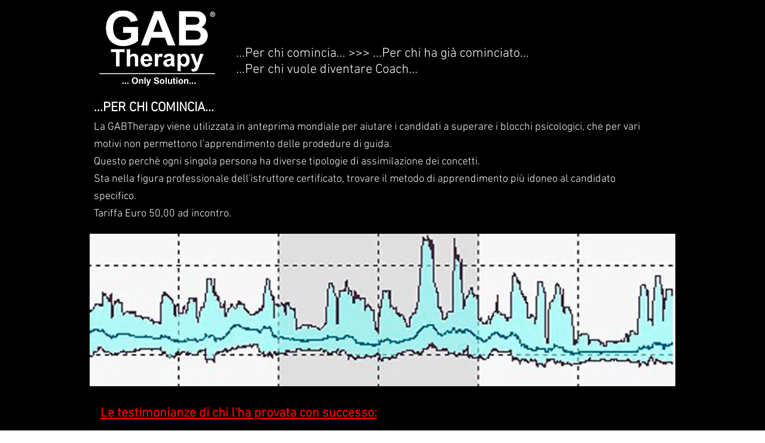

--- FILE ---
content_type: text/javascript; charset=utf-8
request_url: https://w-wmse-app.herokuapp.com/get_script/78bb552e-2d94-4684-8553-a533643c55f9.js
body_size: 22508
content:
class WWmseUtils { static isHomepage() { const pathname = window.location.pathname; const langCodePattern = /^\/[a-z]{2}(\/)?$/; return pathname === "/" || pathname === "" || langCodePattern.test(pathname); } static isSamePathname(urlToCheck) { try { urlToCheck = decodeURIComponent(urlToCheck); let url = new URL(urlToCheck); return url.pathname === window.location.pathname; } catch (e) { return false; } } } if (window.WWMSE_SCRIPT_INJECTED === undefined) { console.log('%c------ 3D Seasonal Effects by Effective Apps is Initializing ------', 'color: cyan'); console.log('%c------ Contact us at support@effectify.co for help and questions about the app ------', 'color: cyan'); window.WWMSE_SCRIPT_INJECTED = true; if (location.href.indexOf("wwmsePreview=true") === -1) { document.head.appendChild(document.createElement('style')).textContent = '[effective-apps-decoration="true"] { display: none !important; } '; }window.DECORATIONS_LAST_HREF = window.location.href; window.EFFECTIVE_APPS_WWMSE_EFFECT_LOCATION = 1; if (location.href.indexOf("wwmsePreview=true") > -1) {window.EFFECTIVE_APPS_WWMSE_EFFECT_LOCATION = 1} if (window.EFFECTIVE_APPS_WWMSE_EFFECT_LOCATION === 2) { window.initialDisplay = "block"; if (!WWmseUtils.isHomepage()) { window.initialDisplay = "none"; }  window.DECORATIONS_LAST_HREF = window.location.href; window.decorationsObserver = new MutationObserver(mutations => { mutations.forEach(() => { if (window.DECORATIONS_LAST_HREF !== window.location.href) { window.DECORATIONS_LAST_HREF = window.location.href; if (WWmseUtils.isHomepage()) { for (let decoration of document.querySelectorAll('[effective-apps-decoration="true"]')) { if (decoration.getAttribute("dismissed") === "true") { continue; } decoration.style.display = "block"; } } else { for (let decoration of document.querySelectorAll('[effective-apps-decoration="true"]')) { decoration.style.display = "none"; } } } }); }); } else if (window.EFFECTIVE_APPS_WWMSE_EFFECT_LOCATION === 3) { window.initialDisplay = "none"; window.decorationsSpecificPagesList = "".split(","); for (let specificPageUrl of window.decorationsSpecificPagesList) { if (WWmseUtils.isSamePathname(specificPageUrl)) { window.initialDisplay = "block"; break; } }  window.DECORATIONS_LAST_HREF = window.location.href; window.decorationsObserver = new MutationObserver(mutations => { mutations.forEach(() => { if (window.DECORATIONS_LAST_HREF !== window.location.href) { window.DECORATIONS_LAST_HREF = window.location.href; window.shouldShowDecorations = false; window.decorationsSpecificPagesList = "".split(","); for (let specificPageUrl of window.decorationsSpecificPagesList) { if (WWmseUtils.isSamePathname(specificPageUrl)) { window.shouldShowDecorations = true; break; } } if (window.shouldShowDecorations) { for (let decoration of document.querySelectorAll('[effective-apps-decoration="true"]')) { if (decoration.getAttribute("dismissed") === "true") { continue; } decoration.style.display = "block"; } } else { for (let decoration of document.querySelectorAll('[effective-apps-decoration="true"]')) { decoration.style.display = "none"; } } } }) }); } function verifyjQuery(e) {if (typeof jQuery === "undefined") {var t = document.createElement("script");t.src = "https://cdnjs.cloudflare.com/ajax/libs/jquery/3.4.1/jquery.min.js";var a = document.getElementsByTagName("head")[0], n = !1;a.appendChild(t);t.onload = t.onreadystatechange = function() {if (!n && (!this.readyState || this.readyState === "loaded" || this.readyState === "complete")) {n = !0;e();t.onload = t.onreadystatechange = null;a.removeChild(t);}};} else {e();}} verifyjQuery(function() { function addCssToDocument(css){ var style = document.createElement('style'); style.innerText = css; document.head.appendChild(style); } addCssToDocument('[effective-apps-decoration="true"] { zoom: 0.8; } @media all and (max-width: 600px) { [effective-apps-decoration="true"] { zoom: 0.7 !important; } }'); jQuery('head').prepend("<style>.lightrope{text-align:center;white-space:nowrap;overflow:hidden;position:absolute;z-index:11111111;margin:-15px 0 0 0;padding:0;pointer-events:none;width:100%}.lightrope li{position:relative;-webkit-animation-fill-mode:both;z-index:11111111;animation-fill-mode:both;-webkit-animation-iteration-count:infinite;animation-iteration-count:infinite;list-style:none;margin:0;padding:0;display:block;width:16px;height:32px;border-radius:50%;margin:20px;display:inline-block;background:#ff4d00;box-shadow:0 4.6666666667px 24px 3px #ff4d00;-webkit-animation-name:flash-1;animation-name:flash-1;-webkit-animation-duration:2s;animation-duration:2s;z-index:11111111;}.lightrope li:nth-child(2n+1){background:#ff8200;box-shadow:0 4.6666666667px 24px 3px rgba(255,130,0,.5);-webkit-animation-name:flash-2;animation-name:flash-2;-webkit-animation-duration:.4s;animation-duration:.4s}.lightrope li:nth-child(4n+2){background:#d13f00;box-shadow:0 4.6666666667px 24px 3px #d13f00;-webkit-animation-name:flash-3;animation-name:flash-3;-webkit-animation-duration:1.1s;animation-duration:1.1s}.lightrope li:nth-child(odd){-webkit-animation-duration:1.8s;animation-duration:1.8s}.lightrope li:nth-child(3n+1){-webkit-animation-duration:1.4s;animation-duration:1.4s}.lightrope li:before{content:'';position:absolute;background:#222;width:10px;height:9.3333333333px;border-radius:3px;top:-4.6666666667px;left:1px}.lightrope li:after{content:'';top:-14px;left:9px;position:absolute;width:52px;height:18.6666666667px;border-bottom:solid #222 2px;border-radius:50%}.lightrope li:last-child:after{content:none}.lightrope li:first-child{margin-left:-40px}@-webkit-keyframes flash-1{0%,100%{background:#ff4d00;box-shadow:0 4.6666666667px 24px 3px #ff4d00}50%{background:rgba(255,77,0,.4);box-shadow:0 4.6666666667px 24px 3px rgba(255,77,0,.2)}}@keyframes flash-1{0%,100%{background:#ff4d00;box-shadow:0 4.6666666667px 24px 3px #ff4d00}50%{background:rgba(255,77,0,.4);box-shadow:0 4.6666666667px 24px 3px rgba(255,77,0,.2)}}@-webkit-keyframes flash-2{0%,100%{background:#ff8200;box-shadow:0 4.6666666667px 24px 3px #ff8200}50%{background:rgba(255,130,0,.4);box-shadow:0 4.6666666667px 24px 3px rgba(255,130,0,.2)}}@keyframes flash-2{0%,100%{background:#ff8200;box-shadow:0 4.6666666667px 24px 3px #ff8200}50%{background:rgba(255,130,0,.4);box-shadow:0 4.6666666667px 24px 3px rgba(255,130,0,.2)}}@-webkit-keyframes flash-3{0%,100%{background:#d13f00;box-shadow:0 4.6666666667px 24px 3px #d13f00}50%{background:rgba(209,63,0,.4);box-shadow:0 4.6666666667px 24px 3px rgba(209,63,0,.2)}}@keyframes flash-3{0%,100%{background:#d13f00;box-shadow:0 4.6666666667px 24px 3px #d13f00}50%{background:rgba(209,63,0,.4);box-shadow:0 4.6666666667px 24px 3px rgba(209,63,0,.2)}}</style>"); jQuery('body').prepend("<ul effective-apps-decoration='true' class='lightrope' style='display: " + window.initialDisplay + ";'> <li></li><li></li><li></li><li></li><li></li><li></li><li></li><li></li><li></li><li></li><li></li><li></li><li></li><li></li><li></li><li></li><li></li><li></li><li></li><li></li><li></li><li></li><li></li><li></li><li></li><li></li><li></li><li></li><li></li><li></li><li></li><li></li><li></li><li></li><li></li><li></li><li></li><li></li><li></li><li></li><li></li><li></li><li></li><li></li><li></li><li></li></ul>");jQuery('body').prepend("<span effective-apps-decoration='true' onclick='this.style.display=`none`; this.setAttribute(`dismissed`, `true`);' style='display: " + window.initialDisplay + "; position:fixed;height:210px;width:200px;right:-10px;top:-10px;z-index:9999999;opacity:1; background-image: url(&quot;https://cdn.shopify.com/s/files/1/0395/1797/8787/t/6/assets/spiders_cob_web.png&quot;); background-color: transparent;'></span><span effective-apps-decoration='true' onclick='this.style.display=`none`; this.setAttribute(`dismissed`, `true`);' style='display: " + window.initialDisplay + "; position:fixed;left:-10px;top:-10px;-moz-transform:rotate(-90deg);-ms-transform:rotate(-90deg);-webkit-transform:rotate(-90deg);transform:rotate(-90deg);z-index:9999999;opacity:1; width:228px; height:228px; background-image: url(&quot;https://cdn.shopify.com/s/files/1/0395/1797/8787/t/6/assets/spiders_cob_web.png&quot;); background-color: transparent;'></span>");jQuery('head').prepend("<style> [class*='eaSpider'] { display: " + window.initialDisplay + "; z-index: 9999; position: absolute; height: 40px; width: 50px; -moz-border-radius: 50%; -webkit-border-radius: 50%; border-radius: 50%; margin: 40px 0 0 0; background: #110D04; } [class*='eaSpider'] *, [class*='eaSpider']:before, [class*='eaSpider']:after, [class*='eaSpider'] :after, [class*='eaSpider'] :before { position: absolute; content: ''; } [class*='eaSpider']:before { width: 1px; background: #AAAAAA; left: 50%; top: -320px; height: 320px; } [class*='eaSpider'] .eye { display: block; top: 16px; height: 14px; width: 12px; background: #FFFFFF; -moz-border-radius: 50%; -webkit-border-radius: 50%; border-radius: 50%; } [class*='eaSpider'] .eye:after { top: 6px; height: 5px; width: 5px; -moz-border-radius: 50%; -webkit-border-radius: 50%; border-radius: 50%; background: black; } [class*='eaSpider'] .eye.left { left: 14px; } [class*='eaSpider'] .eye.left:after { right: 3px; } [class*='eaSpider'] .eye.right { right: 14px; } [class*='eaSpider'] .eye.right:after { left: 3px; } [class*='eaSpider'] .leg { z-index: 9999; top: 6px; height: 12px; width: 14px; border-top: 2px solid #110D04; border-left: 1px solid transparent; border-right: 1px solid transparent; border-bottom: 1px solid transparent; z-index: -1; } [class*='eaSpider'] .leg.left { left: -8px; -moz-transform-origin: top right; -ms-transform-origin: top right; -webkit-transform-origin: top right; transform-origin: top right; -moz-transform: rotate(36deg) skewX(-20deg); -ms-transform: rotate(36deg) skewX(-20deg); -webkit-transform: rotate(36deg) skewX(-20deg); transform: rotate(36deg) skewX(-20deg); border-left: 2px solid #110D04; -moz-border-radius: 60% 0 0 0; -webkit-border-radius: 60%; border-radius: 60% 0 0 0; -moz-animation: legs-wriggle-left 1s 0s infinite; -webkit-animation: legs-wriggle-left 1s 0s infinite; animation: legs-wriggle-left 1s 0s infinite; } [class*='eaSpider'] .leg.right { right: -8px; -moz-transform-origin: top left; -ms-transform-origin: top left; -webkit-transform-origin: top left; transform-origin: top left; -moz-transform: rotate(-36deg) skewX(20deg); -ms-transform: rotate(-36deg) skewX(20deg); -webkit-transform: rotate(-36deg) skewX(20deg); transform: rotate(-36deg) skewX(20deg); border-right: 2px solid #110D04; -moz-border-radius: 0 60% 0 0; -webkit-border-radius: 0; border-radius: 0 60% 0 0; -moz-animation: legs-wriggle-right 1s 0.2s infinite; -webkit-animation: legs-wriggle-right 1s 0.2s infinite; animation: legs-wriggle-right 1s 0.2s infinite; } [class*='eaSpider'] .leg:nth-of-type(2) { top: 14px; left: -11px; -moz-animation: legs-wriggle-left 1s 0.8s infinite; -webkit-animation: legs-wriggle-left 1s 0.8s infinite; animation: legs-wriggle-left 1s 0.8s infinite; } [class*='eaSpider'] .leg:nth-of-type(3) { top: 22px; left: -12px; -moz-animation: legs-wriggle-left 1s 0.2s infinite; -webkit-animation: legs-wriggle-left 1s 0.2s infinite; animation: legs-wriggle-left 1s 0.2s infinite; } [class*='eaSpider'] .leg:nth-of-type(4) { top: 31px; left: -10px; -moz-animation: legs-wriggle-left 1s 0.4s infinite; -webkit-animation: legs-wriggle-left 1s 0.4s infinite; animation: legs-wriggle-left 1s 0.4s infinite; } [class*='eaSpider'] .leg:nth-of-type(6) { top: 14px; right: -11px; -moz-animation: legs-wriggle-right 1s 0.4s infinite; -webkit-animation: legs-wriggle-right 1s 0.4s infinite; animation: legs-wriggle-right 1s 0.4s infinite; } [class*='eaSpider'] .leg:nth-of-type(7) { top: 22px; right: -12px; -moz-animation: legs-wriggle-right 1s 0.7s infinite; -webkit-animation: legs-wriggle-right 1s 0.7s infinite; animation: legs-wriggle-right 1s 0.7s infinite; } [class*='eaSpider'] .leg:nth-of-type(8) { top: 31px; right: -10px; -moz-animation: legs-wriggle-right 1s 0.3s infinite; -webkit-animation: legs-wriggle-right 1s 0.3s infinite; animation: legs-wriggle-right 1s 0.3s infinite; } .eaSpider_0 { left: 7%; -moz-animation: spider-move-0 5s infinite; -webkit-animation: spider-move-0 5s infinite; animation: spider-move-0 5s infinite; } @media all and (max-width: 1000px) { .eaSpider_1 { display: none !important; } .eaSpider_3 { display: none !important; } .eaSpider_4 { display: none !important; } } .eaSpider_1 { left: 25%; -moz-animation: spider-move-1 5s infinite; -webkit-animation: spider-move-1 5s infinite; animation: spider-move-1 5s infinite; } .eaSpider_2 { left: 45%; -moz-animation: spider-move-2 5s infinite; -webkit-animation: spider-move-2 5s infinite; animation: spider-move-2 5s infinite; } .eaSpider_3 { right: 35%; margin-top: 160px; -moz-animation: spider-move-3 5s infinite; -webkit-animation: spider-move-3 5s infinite; animation: spider-move-3 5s infinite; } .eaSpider_4 { right: 20%; margin-top: 50px; -moz-animation: spider-move-4 5s infinite; -webkit-animation: spider-move-4 5s infinite; animation: spider-move-4 5s infinite; } .eaSpider_5 { right: 5%; margin-top: 210px; -moz-animation: spider-move-5 5s infinite; -webkit-animation: spider-move-5 5s infinite; animation: spider-move-5 5s infinite; } @-moz-keyframes legs-wriggle-left { 0%, 100% { -moz-transform: rotate(36deg) skewX(-20deg); transform: rotate(36deg) skewX(-20deg); } 25%, 75% { -moz-transform: rotate(15deg) skewX(-20deg); transform: rotate(15deg) skewX(-20deg); } 50% { -moz-transform: rotate(45deg) skewX(-20deg); transform: rotate(45deg) skewX(-20deg); } } @-webkit-keyframes legs-wriggle-left { 0%, 100% { -webkit-transform: rotate(36deg) skewX(-20deg); transform: rotate(36deg) skewX(-20deg); } 25%, 75% { -webkit-transform: rotate(15deg) skewX(-20deg); transform: rotate(15deg) skewX(-20deg); } 50% { -webkit-transform: rotate(45deg) skewX(-20deg); transform: rotate(45deg) skewX(-20deg); } } @keyframes legs-wriggle-left { 0%, 100% { -moz-transform: rotate(36deg) skewX(-20deg); -ms-transform: rotate(36deg) skewX(-20deg); -webkit-transform: rotate(36deg) skewX(-20deg); transform: rotate(36deg) skewX(-20deg); } 25%, 75% { -moz-transform: rotate(15deg) skewX(-20deg); -ms-transform: rotate(15deg) skewX(-20deg); -webkit-transform: rotate(15deg) skewX(-20deg); transform: rotate(15deg) skewX(-20deg); } 50% { -moz-transform: rotate(45deg) skewX(-20deg); -ms-transform: rotate(45deg) skewX(-20deg); -webkit-transform: rotate(45deg) skewX(-20deg); transform: rotate(45deg) skewX(-20deg); } } @-moz-keyframes legs-wriggle-right { 0%, 100% { -moz-transform: rotate(-36deg) skewX(20deg); transform: rotate(-36deg) skewX(20deg); } 25%, 75% { -moz-transform: rotate(-15deg) skewX(20deg); transform: rotate(-15deg) skewX(20deg); } 50% { -moz-transform: rotate(-45deg) skewX(20deg); transform: rotate(-45deg) skewX(20deg); } } @-webkit-keyframes legs-wriggle-right { 0%, 100% { -webkit-transform: rotate(-36deg) skewX(20deg); transform: rotate(-36deg) skewX(20deg); } 25%, 75% { -webkit-transform: rotate(-15deg) skewX(20deg); transform: rotate(-15deg) skewX(20deg); } 50% { -webkit-transform: rotate(-45deg) skewX(20deg); transform: rotate(-45deg) skewX(20deg); } } @keyframes legs-wriggle-right { 0%, 100% { -moz-transform: rotate(-36deg) skewX(20deg); -ms-transform: rotate(-36deg) skewX(20deg); -webkit-transform: rotate(-36deg) skewX(20deg); transform: rotate(-36deg) skewX(20deg); } 25%, 75% { -moz-transform: rotate(-15deg) skewX(20deg); -ms-transform: rotate(-15deg) skewX(20deg); -webkit-transform: rotate(-15deg) skewX(20deg); transform: rotate(-15deg) skewX(20deg); } 50% { -moz-transform: rotate(-45deg) skewX(20deg); -ms-transform: rotate(-45deg) skewX(20deg); -webkit-transform: rotate(-45deg) skewX(20deg); transform: rotate(-45deg) skewX(20deg); } } @-moz-keyframes spider-move-0 { 0%, 100% { margin-top: 172px; } 44% { margin-top: calc(172px + 48px); } } @-webkit-keyframes spider-move-0 { 0%, 100% { margin-top: 172px; } 44% { margin-top: calc(172px + 48px); } } @keyframes spider-move-0 { 0%, 100% { margin-top: 172px; } 44% { margin-top: calc(172px + 48px); } } @-moz-keyframes spider-move-1 { 0%, 100% { margin-top: 184px; } 50% { margin-top: calc(184px + 101px); } } @-webkit-keyframes spider-move-1 { 0%, 100% { margin-top: 184px; } 50% { margin-top: calc(184px + 101px); } } @keyframes spider-move-1 { 0%, 100% { margin-top: 184px; } 50% { margin-top: calc(184px + 101px); } } @-moz-keyframes spider-move-2 { 0%, 100% { margin-top: 191px; } 54% { margin-top: calc(191px + 26px); } } @-webkit-keyframes spider-move-2 { 0%, 100% { margin-top: 191px; } 54% { margin-top: calc(191px + 26px); } } @keyframes spider-move-2 { 0%, 100% { margin-top: 191px; } 54% { margin-top: calc(191px + 26px); } } @-moz-keyframes spider-move-3 { 0%, 100% { margin-top: 126px; } 41% { margin-top: calc(126px + 25px); } } @-webkit-keyframes spider-move-3 { 0%, 100% { margin-top: 126px; } 41% { margin-top: calc(126px + 25px); } } @keyframes spider-move-3 { 0%, 100% { margin-top: 126px; } 41% { margin-top: calc(126px + 25px); } } @-moz-keyframes spider-move-4 { 0%, 100% { margin-top: 209px; } 42% { margin-top: calc(209px + 29px); } } @-webkit-keyframes spider-move-4 { 0%, 100% { margin-top: 209px; } 42% { margin-top: calc(209px + 29px); } } @keyframes spider-move-4 { 0%, 100% { margin-top: 209px; } 42% { margin-top: calc(209px + 29px); } } @-moz-keyframes spider-move-5 { 0%, 100% { margin-top: 129px; } 63% { margin-top: calc(129px + 60px); } } @-webkit-keyframes spider-move-5 { 0%, 100% { margin-top: 129px; } 63% { margin-top: calc(129px + 60px); } } @keyframes spider-move-5 { 0%, 100% { margin-top: 129px; } 63% { margin-top: calc(129px + 60px); } } </style>"); jQuery('body').prepend("<div class='eaSpider_0' effective-apps-decoration='true' onclick='this.style.display=`none`; this.setAttribute(`dismissed`, `true`);'> <div class='eye left'></div> <div class='eye right'></div> <span class='leg left'></span> <span class='leg left'></span> <span class='leg left'></span> <span class='leg left'></span> <span class='leg right'></span> <span class='leg right'></span> <span class='leg right'></span> <span class='leg right'></span> </div> <div class='eaSpider_1' effective-apps-decoration='true' onclick='this.style.display=`none`; this.setAttribute(`dismissed`, `true`);'> <div class='eye left'></div> <div class='eye right'></div> <span class='leg left'></span> <span class='leg left'></span> <span class='leg left'></span> <span class='leg left'></span> <span class='leg right'></span> <span class='leg right'></span> <span class='leg right'></span> <span class='leg right'></span> </div> <div class='eaSpider_2' effective-apps-decoration='true' onclick='this.style.display=`none`; this.setAttribute(`dismissed`, `true`);'> <div class='eye left'></div> <div class='eye right'></div> <span class='leg left'></span> <span class='leg left'></span> <span class='leg left'></span> <span class='leg left'></span> <span class='leg right'></span> <span class='leg right'></span> <span class='leg right'></span> <span class='leg right'></span> </div> <div class='eaSpider_3' effective-apps-decoration='true' onclick='this.style.display=`none`; this.setAttribute(`dismissed`, `true`);'> <div class='eye left'></div> <div class='eye right'></div> <span class='leg left'></span> <span class='leg left'></span> <span class='leg left'></span> <span class='leg left'></span> <span class='leg right'></span> <span class='leg right'></span> <span class='leg right'></span> <span class='leg right'></span> </div> <div class='eaSpider_4' effective-apps-decoration='true' onclick='this.style.display=`none`; this.setAttribute(`dismissed`, `true`);'> <div class='eye left'></div> <div class='eye right'></div> <span class='leg left'></span> <span class='leg left'></span> <span class='leg left'></span> <span class='leg left'></span> <span class='leg right'></span> <span class='leg right'></span> <span class='leg right'></span> <span class='leg right'></span> </div> <div class='eaSpider_5' effective-apps-decoration='true' onclick='this.style.display=`none`; this.setAttribute(`dismissed`, `true`);'> <div class='eye left'></div> <div class='eye right'></div> <span class='leg left'></span> <span class='leg left'></span> <span class='leg left'></span> <span class='leg left'></span> <span class='leg right'></span> <span class='leg right'></span> <span class='leg right'></span> <span class='leg right'></span> </div>");jQuery('body').prepend("<span effective-apps-decoration='true' onclick='this.style.display=`none`; this.setAttribute(`dismissed`, `true`);' style='display: " + window.initialDisplay + "; background-image: url(&quot;https://cdn0.iconfinder.com/data/icons/yooicons_set09_halloween/128/pumpkin.png&quot;); background-color: transparent; position: fixed; z-index: 100020; width: 128px; height: 128px; bottom: 0px; right: 0px;'></span>");jQuery('body').prepend(`<span effective-apps-decoration='true' onclick='this.style.display="none"; this.setAttribute("dismissed", "true");' style=" display:` + window.initialDisplay + `; background-image: url(&quot;https://cdn.shopify.com/s/files/1/0395/1797/8787/t/6/assets/graveyard_footer.png&quot;); background-repeat: repeat-x; background-color: transparent; position: fixed; z-index: 100019; width: 100%; height: 175px; bottom: 0px; left: 0px;"></span>`);jQuery('head').prepend("<style>.ea-apps-halloween-skull-bottom-left{display: " + window.initialDisplay + "; position:fixed;left:4px;bottom:3px;z-index:9999999;opacity:1;width:98px;}</style>"); jQuery('body').prepend("<img effective-apps-decoration='true' onclick='this.style.display=`none`; this.setAttribute(`dismissed`, `true`);' class='ea-apps-halloween-skull-bottom-left' src='https://cdn.shopify.com/s/files/1/0395/1797/8787/t/6/assets/halloween_skull.png' />");jQuery('head').prepend("<style>.ea-apps-top-right-halloween-ghost{display: " + window.initialDisplay + "; position:fixed;right:5px;top:3px;z-index:9999999;opacity:1;width:110px;transform: scaleX(-1);}</style>"); jQuery('body').prepend("<img effective-apps-decoration='true' onclick='this.style.display=`none`; this.setAttribute(`dismissed`, `true`);' class='ea-apps-top-right-halloween-ghost' src='https://cdn.shopify.com/s/files/1/0395/1797/8787/t/6/assets/Halloween_Ghost.png' />"); if (window.EFFECTIVE_APPS_WWMSE_EFFECT_LOCATION === 2 || window.EFFECTIVE_APPS_WWMSE_EFFECT_LOCATION === 3) { window.decorationsObserver.observe(document.body, { childList: true, subtree: true }); } });}